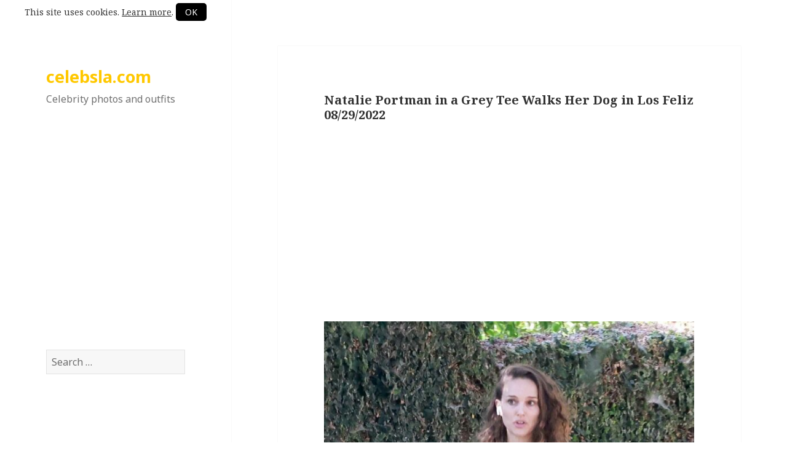

--- FILE ---
content_type: text/html; charset=UTF-8
request_url: https://celebsla.com/natalie-portman-in-a-grey-tee-walks-her-dog-in-los-feliz-08-29-2022/
body_size: 6789
content:
<!DOCTYPE html>
<html lang="en-US" class="no-js">
<head>
	<meta charset="UTF-8">
	<meta name="viewport" content="width=device-width">
	<link rel="profile" href="http://gmpg.org/xfn/11">
	<link rel="pingback" href="https://celebsla.com/xmlrpc.php">
	<!--[if lt IE 9]>
	<script src="https://celebsla.com/wp-content/themes/celebrityphotos/js/html5.js"></script>
	<![endif]-->
	<script>(function(html){html.className = html.className.replace(/\bno-js\b/,'js')})(document.documentElement);</script>
<title>Natalie Portman in a Grey Tee Walks Her Dog in Los Feliz 08/29/2022 &#8211; celebsla.com</title>
<meta name='robots' content='max-image-preview:large' />
<link rel='dns-prefetch' href='//ajax.googleapis.com' />
<link rel='dns-prefetch' href='//fonts.googleapis.com' />
<script type="text/javascript">
window._wpemojiSettings = {"baseUrl":"https:\/\/s.w.org\/images\/core\/emoji\/14.0.0\/72x72\/","ext":".png","svgUrl":"https:\/\/s.w.org\/images\/core\/emoji\/14.0.0\/svg\/","svgExt":".svg","source":{"concatemoji":"https:\/\/celebsla.com\/wp-includes\/js\/wp-emoji-release.min.js?ver=6.2"}};
/*! This file is auto-generated */
!function(e,a,t){var n,r,o,i=a.createElement("canvas"),p=i.getContext&&i.getContext("2d");function s(e,t){p.clearRect(0,0,i.width,i.height),p.fillText(e,0,0);e=i.toDataURL();return p.clearRect(0,0,i.width,i.height),p.fillText(t,0,0),e===i.toDataURL()}function c(e){var t=a.createElement("script");t.src=e,t.defer=t.type="text/javascript",a.getElementsByTagName("head")[0].appendChild(t)}for(o=Array("flag","emoji"),t.supports={everything:!0,everythingExceptFlag:!0},r=0;r<o.length;r++)t.supports[o[r]]=function(e){if(p&&p.fillText)switch(p.textBaseline="top",p.font="600 32px Arial",e){case"flag":return s("\ud83c\udff3\ufe0f\u200d\u26a7\ufe0f","\ud83c\udff3\ufe0f\u200b\u26a7\ufe0f")?!1:!s("\ud83c\uddfa\ud83c\uddf3","\ud83c\uddfa\u200b\ud83c\uddf3")&&!s("\ud83c\udff4\udb40\udc67\udb40\udc62\udb40\udc65\udb40\udc6e\udb40\udc67\udb40\udc7f","\ud83c\udff4\u200b\udb40\udc67\u200b\udb40\udc62\u200b\udb40\udc65\u200b\udb40\udc6e\u200b\udb40\udc67\u200b\udb40\udc7f");case"emoji":return!s("\ud83e\udef1\ud83c\udffb\u200d\ud83e\udef2\ud83c\udfff","\ud83e\udef1\ud83c\udffb\u200b\ud83e\udef2\ud83c\udfff")}return!1}(o[r]),t.supports.everything=t.supports.everything&&t.supports[o[r]],"flag"!==o[r]&&(t.supports.everythingExceptFlag=t.supports.everythingExceptFlag&&t.supports[o[r]]);t.supports.everythingExceptFlag=t.supports.everythingExceptFlag&&!t.supports.flag,t.DOMReady=!1,t.readyCallback=function(){t.DOMReady=!0},t.supports.everything||(n=function(){t.readyCallback()},a.addEventListener?(a.addEventListener("DOMContentLoaded",n,!1),e.addEventListener("load",n,!1)):(e.attachEvent("onload",n),a.attachEvent("onreadystatechange",function(){"complete"===a.readyState&&t.readyCallback()})),(e=t.source||{}).concatemoji?c(e.concatemoji):e.wpemoji&&e.twemoji&&(c(e.twemoji),c(e.wpemoji)))}(window,document,window._wpemojiSettings);
</script>
<style type="text/css">
img.wp-smiley,
img.emoji {
	display: inline !important;
	border: none !important;
	box-shadow: none !important;
	height: 1em !important;
	width: 1em !important;
	margin: 0 0.07em !important;
	vertical-align: -0.1em !important;
	background: none !important;
	padding: 0 !important;
}
</style>
	<link rel='stylesheet' id='wp-block-library-css' href='https://celebsla.com/wp-includes/css/dist/block-library/style.min.css?ver=6.2' type='text/css' media='all' />
<link rel='stylesheet' id='classic-theme-styles-css' href='https://celebsla.com/wp-includes/css/classic-themes.min.css?ver=6.2' type='text/css' media='all' />
<style id='global-styles-inline-css' type='text/css'>
body{--wp--preset--color--black: #000000;--wp--preset--color--cyan-bluish-gray: #abb8c3;--wp--preset--color--white: #ffffff;--wp--preset--color--pale-pink: #f78da7;--wp--preset--color--vivid-red: #cf2e2e;--wp--preset--color--luminous-vivid-orange: #ff6900;--wp--preset--color--luminous-vivid-amber: #fcb900;--wp--preset--color--light-green-cyan: #7bdcb5;--wp--preset--color--vivid-green-cyan: #00d084;--wp--preset--color--pale-cyan-blue: #8ed1fc;--wp--preset--color--vivid-cyan-blue: #0693e3;--wp--preset--color--vivid-purple: #9b51e0;--wp--preset--gradient--vivid-cyan-blue-to-vivid-purple: linear-gradient(135deg,rgba(6,147,227,1) 0%,rgb(155,81,224) 100%);--wp--preset--gradient--light-green-cyan-to-vivid-green-cyan: linear-gradient(135deg,rgb(122,220,180) 0%,rgb(0,208,130) 100%);--wp--preset--gradient--luminous-vivid-amber-to-luminous-vivid-orange: linear-gradient(135deg,rgba(252,185,0,1) 0%,rgba(255,105,0,1) 100%);--wp--preset--gradient--luminous-vivid-orange-to-vivid-red: linear-gradient(135deg,rgba(255,105,0,1) 0%,rgb(207,46,46) 100%);--wp--preset--gradient--very-light-gray-to-cyan-bluish-gray: linear-gradient(135deg,rgb(238,238,238) 0%,rgb(169,184,195) 100%);--wp--preset--gradient--cool-to-warm-spectrum: linear-gradient(135deg,rgb(74,234,220) 0%,rgb(151,120,209) 20%,rgb(207,42,186) 40%,rgb(238,44,130) 60%,rgb(251,105,98) 80%,rgb(254,248,76) 100%);--wp--preset--gradient--blush-light-purple: linear-gradient(135deg,rgb(255,206,236) 0%,rgb(152,150,240) 100%);--wp--preset--gradient--blush-bordeaux: linear-gradient(135deg,rgb(254,205,165) 0%,rgb(254,45,45) 50%,rgb(107,0,62) 100%);--wp--preset--gradient--luminous-dusk: linear-gradient(135deg,rgb(255,203,112) 0%,rgb(199,81,192) 50%,rgb(65,88,208) 100%);--wp--preset--gradient--pale-ocean: linear-gradient(135deg,rgb(255,245,203) 0%,rgb(182,227,212) 50%,rgb(51,167,181) 100%);--wp--preset--gradient--electric-grass: linear-gradient(135deg,rgb(202,248,128) 0%,rgb(113,206,126) 100%);--wp--preset--gradient--midnight: linear-gradient(135deg,rgb(2,3,129) 0%,rgb(40,116,252) 100%);--wp--preset--duotone--dark-grayscale: url('#wp-duotone-dark-grayscale');--wp--preset--duotone--grayscale: url('#wp-duotone-grayscale');--wp--preset--duotone--purple-yellow: url('#wp-duotone-purple-yellow');--wp--preset--duotone--blue-red: url('#wp-duotone-blue-red');--wp--preset--duotone--midnight: url('#wp-duotone-midnight');--wp--preset--duotone--magenta-yellow: url('#wp-duotone-magenta-yellow');--wp--preset--duotone--purple-green: url('#wp-duotone-purple-green');--wp--preset--duotone--blue-orange: url('#wp-duotone-blue-orange');--wp--preset--font-size--small: 13px;--wp--preset--font-size--medium: 20px;--wp--preset--font-size--large: 36px;--wp--preset--font-size--x-large: 42px;--wp--preset--spacing--20: 0.44rem;--wp--preset--spacing--30: 0.67rem;--wp--preset--spacing--40: 1rem;--wp--preset--spacing--50: 1.5rem;--wp--preset--spacing--60: 2.25rem;--wp--preset--spacing--70: 3.38rem;--wp--preset--spacing--80: 5.06rem;--wp--preset--shadow--natural: 6px 6px 9px rgba(0, 0, 0, 0.2);--wp--preset--shadow--deep: 12px 12px 50px rgba(0, 0, 0, 0.4);--wp--preset--shadow--sharp: 6px 6px 0px rgba(0, 0, 0, 0.2);--wp--preset--shadow--outlined: 6px 6px 0px -3px rgba(255, 255, 255, 1), 6px 6px rgba(0, 0, 0, 1);--wp--preset--shadow--crisp: 6px 6px 0px rgba(0, 0, 0, 1);}:where(.is-layout-flex){gap: 0.5em;}body .is-layout-flow > .alignleft{float: left;margin-inline-start: 0;margin-inline-end: 2em;}body .is-layout-flow > .alignright{float: right;margin-inline-start: 2em;margin-inline-end: 0;}body .is-layout-flow > .aligncenter{margin-left: auto !important;margin-right: auto !important;}body .is-layout-constrained > .alignleft{float: left;margin-inline-start: 0;margin-inline-end: 2em;}body .is-layout-constrained > .alignright{float: right;margin-inline-start: 2em;margin-inline-end: 0;}body .is-layout-constrained > .aligncenter{margin-left: auto !important;margin-right: auto !important;}body .is-layout-constrained > :where(:not(.alignleft):not(.alignright):not(.alignfull)){max-width: var(--wp--style--global--content-size);margin-left: auto !important;margin-right: auto !important;}body .is-layout-constrained > .alignwide{max-width: var(--wp--style--global--wide-size);}body .is-layout-flex{display: flex;}body .is-layout-flex{flex-wrap: wrap;align-items: center;}body .is-layout-flex > *{margin: 0;}:where(.wp-block-columns.is-layout-flex){gap: 2em;}.has-black-color{color: var(--wp--preset--color--black) !important;}.has-cyan-bluish-gray-color{color: var(--wp--preset--color--cyan-bluish-gray) !important;}.has-white-color{color: var(--wp--preset--color--white) !important;}.has-pale-pink-color{color: var(--wp--preset--color--pale-pink) !important;}.has-vivid-red-color{color: var(--wp--preset--color--vivid-red) !important;}.has-luminous-vivid-orange-color{color: var(--wp--preset--color--luminous-vivid-orange) !important;}.has-luminous-vivid-amber-color{color: var(--wp--preset--color--luminous-vivid-amber) !important;}.has-light-green-cyan-color{color: var(--wp--preset--color--light-green-cyan) !important;}.has-vivid-green-cyan-color{color: var(--wp--preset--color--vivid-green-cyan) !important;}.has-pale-cyan-blue-color{color: var(--wp--preset--color--pale-cyan-blue) !important;}.has-vivid-cyan-blue-color{color: var(--wp--preset--color--vivid-cyan-blue) !important;}.has-vivid-purple-color{color: var(--wp--preset--color--vivid-purple) !important;}.has-black-background-color{background-color: var(--wp--preset--color--black) !important;}.has-cyan-bluish-gray-background-color{background-color: var(--wp--preset--color--cyan-bluish-gray) !important;}.has-white-background-color{background-color: var(--wp--preset--color--white) !important;}.has-pale-pink-background-color{background-color: var(--wp--preset--color--pale-pink) !important;}.has-vivid-red-background-color{background-color: var(--wp--preset--color--vivid-red) !important;}.has-luminous-vivid-orange-background-color{background-color: var(--wp--preset--color--luminous-vivid-orange) !important;}.has-luminous-vivid-amber-background-color{background-color: var(--wp--preset--color--luminous-vivid-amber) !important;}.has-light-green-cyan-background-color{background-color: var(--wp--preset--color--light-green-cyan) !important;}.has-vivid-green-cyan-background-color{background-color: var(--wp--preset--color--vivid-green-cyan) !important;}.has-pale-cyan-blue-background-color{background-color: var(--wp--preset--color--pale-cyan-blue) !important;}.has-vivid-cyan-blue-background-color{background-color: var(--wp--preset--color--vivid-cyan-blue) !important;}.has-vivid-purple-background-color{background-color: var(--wp--preset--color--vivid-purple) !important;}.has-black-border-color{border-color: var(--wp--preset--color--black) !important;}.has-cyan-bluish-gray-border-color{border-color: var(--wp--preset--color--cyan-bluish-gray) !important;}.has-white-border-color{border-color: var(--wp--preset--color--white) !important;}.has-pale-pink-border-color{border-color: var(--wp--preset--color--pale-pink) !important;}.has-vivid-red-border-color{border-color: var(--wp--preset--color--vivid-red) !important;}.has-luminous-vivid-orange-border-color{border-color: var(--wp--preset--color--luminous-vivid-orange) !important;}.has-luminous-vivid-amber-border-color{border-color: var(--wp--preset--color--luminous-vivid-amber) !important;}.has-light-green-cyan-border-color{border-color: var(--wp--preset--color--light-green-cyan) !important;}.has-vivid-green-cyan-border-color{border-color: var(--wp--preset--color--vivid-green-cyan) !important;}.has-pale-cyan-blue-border-color{border-color: var(--wp--preset--color--pale-cyan-blue) !important;}.has-vivid-cyan-blue-border-color{border-color: var(--wp--preset--color--vivid-cyan-blue) !important;}.has-vivid-purple-border-color{border-color: var(--wp--preset--color--vivid-purple) !important;}.has-vivid-cyan-blue-to-vivid-purple-gradient-background{background: var(--wp--preset--gradient--vivid-cyan-blue-to-vivid-purple) !important;}.has-light-green-cyan-to-vivid-green-cyan-gradient-background{background: var(--wp--preset--gradient--light-green-cyan-to-vivid-green-cyan) !important;}.has-luminous-vivid-amber-to-luminous-vivid-orange-gradient-background{background: var(--wp--preset--gradient--luminous-vivid-amber-to-luminous-vivid-orange) !important;}.has-luminous-vivid-orange-to-vivid-red-gradient-background{background: var(--wp--preset--gradient--luminous-vivid-orange-to-vivid-red) !important;}.has-very-light-gray-to-cyan-bluish-gray-gradient-background{background: var(--wp--preset--gradient--very-light-gray-to-cyan-bluish-gray) !important;}.has-cool-to-warm-spectrum-gradient-background{background: var(--wp--preset--gradient--cool-to-warm-spectrum) !important;}.has-blush-light-purple-gradient-background{background: var(--wp--preset--gradient--blush-light-purple) !important;}.has-blush-bordeaux-gradient-background{background: var(--wp--preset--gradient--blush-bordeaux) !important;}.has-luminous-dusk-gradient-background{background: var(--wp--preset--gradient--luminous-dusk) !important;}.has-pale-ocean-gradient-background{background: var(--wp--preset--gradient--pale-ocean) !important;}.has-electric-grass-gradient-background{background: var(--wp--preset--gradient--electric-grass) !important;}.has-midnight-gradient-background{background: var(--wp--preset--gradient--midnight) !important;}.has-small-font-size{font-size: var(--wp--preset--font-size--small) !important;}.has-medium-font-size{font-size: var(--wp--preset--font-size--medium) !important;}.has-large-font-size{font-size: var(--wp--preset--font-size--large) !important;}.has-x-large-font-size{font-size: var(--wp--preset--font-size--x-large) !important;}
.wp-block-navigation a:where(:not(.wp-element-button)){color: inherit;}
:where(.wp-block-columns.is-layout-flex){gap: 2em;}
.wp-block-pullquote{font-size: 1.5em;line-height: 1.6;}
</style>
<link rel='stylesheet' id='cookie-banner-css-css' href='https://celebsla.com/wp-content/plugins/my-cookie-banner/banner.css?ver=6.2' type='text/css' media='all' />
<link rel='stylesheet' id='twentyfifteen-fonts-css' href='https://fonts.googleapis.com/css?family=Noto+Sans%3A400italic%2C700italic%2C400%2C700%7CNoto+Serif%3A400italic%2C700italic%2C400%2C700%7CInconsolata%3A400%2C700&#038;subset=latin%2Clatin-ext' type='text/css' media='all' />
<link rel='stylesheet' id='genericons-css' href='https://celebsla.com/wp-content/themes/celebrityphotos/genericons/genericons.css?ver=3.2' type='text/css' media='all' />
<link rel='stylesheet' id='twentyfifteen-style-css' href='https://celebsla.com/wp-content/themes/celebrityphotos/style.css?ver=1' type='text/css' media='all' />
<script type='text/javascript' src='https://ajax.googleapis.com/ajax/libs/jquery/3.1.1/jquery.min.js?ver=3.1.1' id='jquery-js'></script>
<link rel="https://api.w.org/" href="https://celebsla.com/wp-json/" /><link rel="alternate" type="application/json" href="https://celebsla.com/wp-json/wp/v2/posts/189804" /><link rel="EditURI" type="application/rsd+xml" title="RSD" href="https://celebsla.com/xmlrpc.php?rsd" />
<link rel="wlwmanifest" type="application/wlwmanifest+xml" href="https://celebsla.com/wp-includes/wlwmanifest.xml" />
<meta name="generator" content="WordPress 6.2" />
<link rel="canonical" href="https://celebsla.com/natalie-portman-in-a-grey-tee-walks-her-dog-in-los-feliz-08-29-2022/" />
<link rel='shortlink' href='https://celebsla.com/?p=189804' />
<link rel="alternate" type="application/json+oembed" href="https://celebsla.com/wp-json/oembed/1.0/embed?url=https%3A%2F%2Fcelebsla.com%2Fnatalie-portman-in-a-grey-tee-walks-her-dog-in-los-feliz-08-29-2022%2F" />
<link rel="alternate" type="text/xml+oembed" href="https://celebsla.com/wp-json/oembed/1.0/embed?url=https%3A%2F%2Fcelebsla.com%2Fnatalie-portman-in-a-grey-tee-walks-her-dog-in-los-feliz-08-29-2022%2F&#038;format=xml" />
		<meta name="twitter:title" content="Natalie Portman in a Grey Tee Walks Her Dog in Los Feliz 08/29/2022"/>
		<meta name="twitter:url" content="https://celebsla.com/natalie-portman-in-a-grey-tee-walks-her-dog-in-los-feliz-08-29-2022/"/>
		<meta name="twitter:image" content="https://celebsla.com/wp-content/uploads/2022/08/natalie-portman-in-a-grey-tee-walks-her-dog-in-los-feliz-08-29-2022-1.jpg"/>
		<meta name="twitter:card" content="summary_large_image"/>
		<link rel="icon" href="https://celebsla.com/wp-content/uploads/2020/05/cropped-celebsla-1-1-32x32.png" sizes="32x32" />
<link rel="icon" href="https://celebsla.com/wp-content/uploads/2020/05/cropped-celebsla-1-1-192x192.png" sizes="192x192" />
<link rel="apple-touch-icon" href="https://celebsla.com/wp-content/uploads/2020/05/cropped-celebsla-1-1-180x180.png" />
<meta name="msapplication-TileImage" content="https://celebsla.com/wp-content/uploads/2020/05/cropped-celebsla-1-1-270x270.png" />
</head>

<body class="post-template-default single single-post postid-189804 single-format-standard">

<div id="page" class="hfeed site">
	<a class="skip-link screen-reader-text" href="#content">Skip to content</a>

	<div id="sidebar" class="sidebar">
        <div id="cookie"></div>
		<header id="masthead" class="site-header" role="banner">
			<div class="site-branding">
										<p class="site-title"><a href="https://celebsla.com/" rel="home" style="color:#cccccc">celebsla.com</a></p>
											<p class="site-description">Celebrity photos and outfits</p>
									<button class="secondary-toggle">Menu and widgets</button>
			</div><!-- .site-branding -->
		</header><!-- .site-header -->

		    <div id="secondary" class="secondary">

        
        
                    <div id="widget-area" class="widget-area" role="complementary">
                <div align="center" style="margin:0 0 40px">
                        <script async src="//pagead2.googlesyndication.com/pagead/js/adsbygoogle.js"></script>
                        <!-- celebsla1new -->
                        <ins class="adsbygoogle"
                             style="display:block"
                             data-ad-client="ca-pub-9218246565971954"
                             data-ad-slot="4976852227"
                             data-ad-format="auto"></ins>
                        <script>
                        (adsbygoogle = window.adsbygoogle || []).push({});
                        </script>
                        </div>                <aside id="search-2" class="widget widget_search"><form role="search" method="get" class="search-form" action="https://celebsla.com/">
				<label>
					<span class="screen-reader-text">Search for:</span>
					<input type="search" class="search-field" placeholder="Search &hellip;" value="" name="s" />
				</label>
				<input type="submit" class="search-submit screen-reader-text" value="Search" />
			</form></aside>            </div><!-- .widget-area -->
        
    </div><!-- .secondary -->

	</div><!-- .sidebar -->

	<div id="content" class="site-content">

	<div id="primary" class="content-area">
		<main id="main" class="site-main" role="main">

		
<article id="post-189804" class="post-189804 post type-post status-publish format-standard hentry category-natalie-portman">
	
	<header class="entry-header">
		<h1 class="entry-title">Natalie Portman in a Grey Tee Walks Her Dog in Los Feliz 08/29/2022</h1>	</header><!-- .entry-header -->

	<div align="center" style="margin-top:20px;margin-bottom:20px">
		<script async src="https://pagead2.googlesyndication.com/pagead/js/adsbygoogle.js"></script>
		<!-- celebsla1new -->
		<ins class="adsbygoogle"
			 style="display:block"
			 data-ad-client="ca-pub-9218246565971954"
			 data-ad-slot="4976852227"
			 data-ad-format="auto"
			 data-full-width-responsive="true"></ins>
		<script>
			 (adsbygoogle = window.adsbygoogle || []).push({});
		</script>
	</div>
	<div class="entry-content">
		<p><a href="https://celebsla.com/wp-content/uploads/2022/08/natalie-portman-in-a-grey-tee-walks-her-dog-in-los-feliz-08-29-2022-1.jpg"><img decoding="async" src="https://celebsla.com/wp-content/uploads/2022/08/natalie-portman-in-a-grey-tee-walks-her-dog-in-los-feliz-08-29-2022-1-654x1024.jpg" alt="Natalie Portman in a Grey Tee" width="654" height="1024" class="alignnone size-large wp-image-189805" srcset="https://celebsla.com/wp-content/uploads/2022/08/natalie-portman-in-a-grey-tee-walks-her-dog-in-los-feliz-08-29-2022-1-654x1024.jpg 654w, https://celebsla.com/wp-content/uploads/2022/08/natalie-portman-in-a-grey-tee-walks-her-dog-in-los-feliz-08-29-2022-1-768x1203.jpg 768w, https://celebsla.com/wp-content/uploads/2022/08/natalie-portman-in-a-grey-tee-walks-her-dog-in-los-feliz-08-29-2022-1.jpg 1250w" sizes="(max-width: 654px) 100vw, 654px" /></a></p>
<p>The 41-year-old actress Natalie Portman in a grey tee walks her dog in Los Feliz.</p>
<p><span id="more-189804"></span></p>
<p><a href="https://celebsla.com/wp-content/uploads/2022/08/natalie-portman-in-a-grey-tee-walks-her-dog-in-los-feliz-08-29-2022-2.jpg"><img decoding="async" loading="lazy" src="https://celebsla.com/wp-content/uploads/2022/08/natalie-portman-in-a-grey-tee-walks-her-dog-in-los-feliz-08-29-2022-2-657x1024.jpg" alt="Natalie Portman in a Grey Tee" width="657" height="1024" class="alignnone size-large wp-image-189806" srcset="https://celebsla.com/wp-content/uploads/2022/08/natalie-portman-in-a-grey-tee-walks-her-dog-in-los-feliz-08-29-2022-2-657x1024.jpg 657w, https://celebsla.com/wp-content/uploads/2022/08/natalie-portman-in-a-grey-tee-walks-her-dog-in-los-feliz-08-29-2022-2-768x1196.jpg 768w, https://celebsla.com/wp-content/uploads/2022/08/natalie-portman-in-a-grey-tee-walks-her-dog-in-los-feliz-08-29-2022-2.jpg 1250w" sizes="(max-width: 657px) 100vw, 657px" /></a></p>
<p><a href="https://celebsla.com/wp-content/uploads/2022/08/natalie-portman-in-a-grey-tee-walks-her-dog-in-los-feliz-08-29-2022-3.jpg"><img decoding="async" loading="lazy" src="https://celebsla.com/wp-content/uploads/2022/08/natalie-portman-in-a-grey-tee-walks-her-dog-in-los-feliz-08-29-2022-3-645x1024.jpg" alt="Natalie Portman in a Grey Tee" width="645" height="1024" class="alignnone size-large wp-image-189807" srcset="https://celebsla.com/wp-content/uploads/2022/08/natalie-portman-in-a-grey-tee-walks-her-dog-in-los-feliz-08-29-2022-3-645x1024.jpg 645w, https://celebsla.com/wp-content/uploads/2022/08/natalie-portman-in-a-grey-tee-walks-her-dog-in-los-feliz-08-29-2022-3-768x1218.jpg 768w, https://celebsla.com/wp-content/uploads/2022/08/natalie-portman-in-a-grey-tee-walks-her-dog-in-los-feliz-08-29-2022-3.jpg 1250w" sizes="(max-width: 645px) 100vw, 645px" /></a></p>
<p><a href="https://celebsla.com/wp-content/uploads/2022/08/natalie-portman-in-a-grey-tee-walks-her-dog-in-los-feliz-08-29-2022-4.jpg"><img decoding="async" loading="lazy" src="https://celebsla.com/wp-content/uploads/2022/08/natalie-portman-in-a-grey-tee-walks-her-dog-in-los-feliz-08-29-2022-4-660x1024.jpg" alt="Natalie Portman in a Grey Tee" width="660" height="1024" class="alignnone size-large wp-image-189808" srcset="https://celebsla.com/wp-content/uploads/2022/08/natalie-portman-in-a-grey-tee-walks-her-dog-in-los-feliz-08-29-2022-4-660x1024.jpg 660w, https://celebsla.com/wp-content/uploads/2022/08/natalie-portman-in-a-grey-tee-walks-her-dog-in-los-feliz-08-29-2022-4-768x1191.jpg 768w, https://celebsla.com/wp-content/uploads/2022/08/natalie-portman-in-a-grey-tee-walks-her-dog-in-los-feliz-08-29-2022-4.jpg 1250w" sizes="(max-width: 660px) 100vw, 660px" /></a></p>
<p><a href="https://celebsla.com/wp-content/uploads/2022/08/natalie-portman-in-a-grey-tee-walks-her-dog-in-los-feliz-08-29-2022-5.jpg"><img decoding="async" loading="lazy" src="https://celebsla.com/wp-content/uploads/2022/08/natalie-portman-in-a-grey-tee-walks-her-dog-in-los-feliz-08-29-2022-5-656x1024.jpg" alt="Natalie Portman in a Grey Tee" width="656" height="1024" class="alignnone size-large wp-image-189809" srcset="https://celebsla.com/wp-content/uploads/2022/08/natalie-portman-in-a-grey-tee-walks-her-dog-in-los-feliz-08-29-2022-5-656x1024.jpg 656w, https://celebsla.com/wp-content/uploads/2022/08/natalie-portman-in-a-grey-tee-walks-her-dog-in-los-feliz-08-29-2022-5-768x1198.jpg 768w, https://celebsla.com/wp-content/uploads/2022/08/natalie-portman-in-a-grey-tee-walks-her-dog-in-los-feliz-08-29-2022-5.jpg 1250w" sizes="(max-width: 656px) 100vw, 656px" /></a></p>
	</div><!-- .entry-content -->

	<div align="center" style="margin-bottom:20px">
		<script async src="https://pagead2.googlesyndication.com/pagead/js/adsbygoogle.js"></script>
		<!-- celebsla1new -->
		<ins class="adsbygoogle"
			 style="display:block"
			 data-ad-client="ca-pub-9218246565971954"
			 data-ad-slot="4976852227"
			 data-ad-format="auto"
			 data-full-width-responsive="true"></ins>
		<script>
			 (adsbygoogle = window.adsbygoogle || []).push({});
		</script>
	</div>

	<footer class="entry-footer">
		<span class="cat-links"><span class="screen-reader-text">Categories </span><a href="https://celebsla.com/category/natalie-portman/" rel="category tag">Natalie Portman</a></span>			</footer><!-- .entry-footer -->

</article><!-- #post-## -->
<style>.nav-next a { background-image: url("https://celebsla.com/wp-content/uploads/2022/08/kylie-jenner-attends-kylie-cosmetics-ulta-beauty-launch-party-in-westwood-08-24-2022-1.jpg"); }</style><style>.nav-previous a { background-image: url("https://celebsla.com/wp-content/uploads/2022/08/mae-muller-attends-the-2022-mtv-vmas-at-prudential-center-in-newark-08-28-2022-1.jpg"); }</style>
	<nav class="navigation post-navigation" aria-label="Posts">
		<h2 class="screen-reader-text">Post navigation</h2>
		<div class="nav-links"><div class="nav-previous"><a href="https://celebsla.com/mae-muller-attends-the-2022-mtv-vmas-at-prudential-center-in-newark-08-28-2022/" rel="prev"><span class="meta-nav" aria-hidden="true">Previous</span> <span class="screen-reader-text">Previous post:</span> <span class="post-title">Mae Muller Attends the 2022 MTV VMAs at Prudential Center in Newark 08/28/2022</span></a></div><div class="nav-next"><a href="https://celebsla.com/kylie-jenner-attends-kylie-cosmetics-ulta-beauty-launch-party-in-westwood-08-24-2022/" rel="next"><span class="meta-nav" aria-hidden="true">Next</span> <span class="screen-reader-text">Next post:</span> <span class="post-title">Kylie Jenner Attends Kylie Cosmetics Ulta Beauty Launch Party in Westwood 08/24/2022</span></a></div></div>
	</nav>
		</main><!-- .site-main -->
	</div><!-- .content-area -->


	</div><!-- .site-content -->

	<script>
		var images = document.querySelectorAll('article img');
		for (let image of images) {
			image.parentNode.setAttribute('target', '_blank');
		}
	</script>

	<footer id="colophon" class="site-footer" role="contentinfo">
		<div class="site-info">
            <div id="privacy"><a href="/privacy-policy/">Privacy Policy</a></div>
					</div><!-- .site-info -->
	</footer><!-- .site-footer -->

</div><!-- .site -->

<script type='text/javascript' src='https://celebsla.com/wp-content/plugins/my-cookie-banner/banner.js?ver=6.2' id='cookie-banner-js-js'></script>
<script type='text/javascript' id='twentyfifteen-script-js-extra'>
/* <![CDATA[ */
var screenReaderText = {"expand":"<span class=\"screen-reader-text\">expand child menu<\/span>","collapse":"<span class=\"screen-reader-text\">collapse child menu<\/span>"};
/* ]]> */
</script>
<script type='text/javascript' src='https://celebsla.com/wp-content/themes/celebrityphotos/js/functions.js?ver=20150330' id='twentyfifteen-script-js'></script>

</body>
</html>


--- FILE ---
content_type: text/html; charset=utf-8
request_url: https://www.google.com/recaptcha/api2/aframe
body_size: 267
content:
<!DOCTYPE HTML><html><head><meta http-equiv="content-type" content="text/html; charset=UTF-8"></head><body><script nonce="txEhz2wg40Rkt2vSNBcMxw">/** Anti-fraud and anti-abuse applications only. See google.com/recaptcha */ try{var clients={'sodar':'https://pagead2.googlesyndication.com/pagead/sodar?'};window.addEventListener("message",function(a){try{if(a.source===window.parent){var b=JSON.parse(a.data);var c=clients[b['id']];if(c){var d=document.createElement('img');d.src=c+b['params']+'&rc='+(localStorage.getItem("rc::a")?sessionStorage.getItem("rc::b"):"");window.document.body.appendChild(d);sessionStorage.setItem("rc::e",parseInt(sessionStorage.getItem("rc::e")||0)+1);localStorage.setItem("rc::h",'1769412078937');}}}catch(b){}});window.parent.postMessage("_grecaptcha_ready", "*");}catch(b){}</script></body></html>